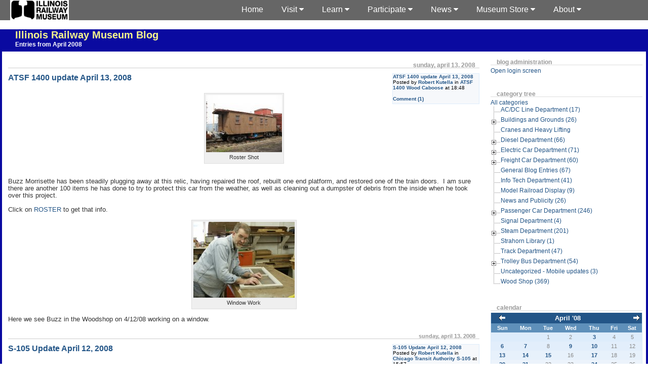

--- FILE ---
content_type: text/html; charset=UTF-8
request_url: https://www2.irm.org/blogs/archives/2008/04/P5.html
body_size: 9606
content:
<!DOCTYPE html PUBLIC "-//W3C//DTD XHTML 1.0 Transitional//EN"
           "http://www.w3.org/TR/xhtml1/DTD/xhtml1-transitional.dtd">

<html xmlns="http://www.w3.org/1999/xhtml" xml:lang="en" lang="en">
<head>
    <title>Illinois Railway Museum Blog  - Entries from April 2008</title>
    <meta http-equiv="Content-Type" content="text/html; charset=UTF-8" />
    <!-- meta name="Powered-By" content="Serendipity v.1.3.1" /-->
    <meta property="og:url" content="http://www2.irm.org/blogs/archives/229-Winter-2008-News-Update-for-the-Passenger-Car-Department.html" />
    <meta property="og:type" content="article" />
    <meta property="fb:app_id" content="130456350832522" />
    <meta property="og:title" content="Winter 2008 News Update for the Passenger Car Department - Entries from April 2008" />
    <meta property="og:image" content="http://www2.irm.org/images/IRMlogo-blog.jpg" />
    <meta name="viewport" content="width=device-width, initial-scale=1">
    <link rel="stylesheet" href="https://cdnjs.cloudflare.com/ajax/libs/font-awesome/4.7.0/css/font-awesome.min.css">
    <link rel="stylesheet" type="text/css" href="https://www2.irm.org/blogs/serendipity.css" />
    <link rel="alternate"  type="application/rss+xml" title="Illinois Railway Museum Blog RSS feed" href="https://www2.irm.org/blogs/feeds/index.rss2" />
    <link rel="alternate"  type="application/x.atom+xml"  title="Illinois Railway Museum Blog Atom feed"  href="https://www2.irm.org/blogs/feeds/atom.xml" />


</head>

<body>


<table border=0 cellpadding=0 cellspacing=0 width=100% bgcolor=#666><tr>
<td width=20><img src=/images/cleardot.gif width=20></td>
<td width=116><a href=https://www.irm.org/ title="IRM Home Page"><img src=/images/IRMlogo-bw-s.gif width=116 height=40 border=0 alt="Illinois Railway Museum Home Page"></a></td>
<td valign=top width=90%>
<div class="navbar">
  <div class="dropdown">
    <button class="dropbtn">About <i class="fa fa-caret-down"></i></button>
    <div class="dropdown-content">
      <a href="https://www.irm.org/mission/">Mission</a>
      <a href="https://www.irm.org/who-we-are/">Who We Are</a>
      <a href="https://www.irm.org/history/">History</a>
      <a href="https://www.irm.org/press-page/">Press Page</a>
      <a href="https://www.irm.org/contact/">Contact Us</a>
    </div>
  </div>
  <div class="dropdown">
    <button class="dropbtn">Museum Store <i class="fa fa-caret-down"></i></button>
    <div class="dropdown-content">
      <a href="https://www.irm.org/product-category/memberships/">Memberships</a>
      <a href="https://www.irm.org/product-category/gift-cards/">Gift Cards</a>
      <a href="http://www4.irm.org/irmsigns/">CTA Signs</a>
    </div>
  </div>
  <div class="dropdown">
    <button class="dropbtn">News <i class="fa fa-caret-down"></i></button>
    <div class="dropdown-content">
      <a href="https://www.irm.org/news_category/news-and-publicity/">In The News</a>
      <a href="http://www2.irm.org/blogs/">Department Blog</a>
      <a href="https://www.irm.org/projects/">Major Projects</a>
    </div>
  </div>
  <div class="dropdown">
    <button class="dropbtn">Participate <i class="fa fa-caret-down"></i></button>
    <div class="dropdown-content">
      <a href="https://www.irm.org/take-the-throttle/">Take the Throttle</a>
      <a href="https://www.irm.org/membership/">Membership</a>
      <a href="https://www.irm.org/volunteer/">Volunteer</a>
      <a href="https://www.irm.org/fundraising">Donate</a>
    </div>
  </div>
  <div class="dropdown">
    <button class="dropbtn">Learn <i class="fa fa-caret-down"></i></button>
    <div class="dropdown-content">
      <a href="https://www.irm.org/roster/index.html">Equipment Roster</a>
      <a href="https://www.irm.org/gallery/index.php">Picture Gallery</a>
      <a href="https://www.irm.org/cam/index.html">Live Webcams</a>
      <a href="https://www.irm.org/rail-wire/">Rail & Wire</a>
      <a href="https://www.irm.org/libraries/">Libraries</a>
    </div>
  </div>
  <div class="dropdown">
    <button class="dropbtn">Visit <i class="fa fa-caret-down"></i></button>
    <div class="dropdown-content">
      <a href="https://www.irm.org/hours-admission/">Hours/Admission</a>
      <a href="https://www.irm.org/calendar/">Calendar</a>
      <a href="https://www.irm.org/event/">Events</a>
      <a href="https://www.irm.org/what-to-see/">What To See</a>
      <a href="https://www.irm.org/what-to-do/">What To Do</a>
      <a href="https://www.irm.org/plan/">Plan Your Visit</a>
      <a href="https://www.irm.org/tour-the-museum/">Tour The Museum</a>
      <a href="https://www.irm.org/groups/">Groups</a>
      <a href="https://www.irm.org/directions/">Directions</a>
    </div>
  </div>
  <a href="https://www.irm.org">Home</a>
</div>
</td>
<td width=10% valign=top>&nbsp;</td>
<td width=10 align=right></td>
</tr></table>

<div id="wrap">
<div id="serendipity_banner"><a id="topofpage"></a>
    <h1><a class="homelink1" href="https://www2.irm.org/blogs/">Illinois Railway Museum Blog</a></h1>
    <h2><a class="homelink2" href="https://www2.irm.org/blogs/">Entries from April 2008</a></h2>
</div>

<table id="mainpane">
    <tr>
        <td id="content" valign="top"><!-- CONTENT START -->

	<div class="serendipity_content_message"></div>

<!-- ENTRIES START -->
    
    	
    <div class="serendipity_Entry_Date">
                <h3 class="serendipity_date">Sunday, April 13. 2008</h3>
                </div>
<div class="serendipity_entry serendipity_entry_author_Robert-Kutella  ">

       <div class='serendipity_entryFooter'>
		            <span class="serendipity_entryIcon">
                                                    </span>
            			<a href="/blogs/archives/96-ATSF-1400-update-April-13,-2008.html">ATSF 1400 update April 13, 2008</a> Posted by <a href="https://www2.irm.org/blogs/authors/4-Robert-Kutella">Robert Kutella</a>
                                   in <a href="https://www2.irm.org/blogs/categories/15-ATSF-1400-Wood-Caboose">ATSF 1400 Wood Caboose</a>                                                    at
                  18:48<br />
					                                                            <br /><a href="/blogs/comment.php?serendipity[entry_id]=96&amp;serendipity[type]=comments" onclick="window.open(this.href, 'comments', 'width=480,height=480,scrollbars=yes'); return false;">Comment (1)</a>
                                    
<!--                                                            <br /><a href="/blogs/comment.php?serendipity[entry_id]=96&amp;serendipity[type]=trackbacks" onclick="window.open(this.href, 'comments', 'width=480,height=480,scrollbars=yes'); return false;">Trackbacks (0)</a><br />
                                     -->
		
            </div>

	<h4 class="serendipity_title"><a href="/blogs/archives/96-ATSF-1400-update-April-13,-2008.html">ATSF 1400 update April 13, 2008</a></h4>
<div class="serendipity_entry_body">
	<div class="serendipity_imageComment_center" style="width: 150px"><div class="serendipity_imageComment_img"><a href="https://www.irm.org/gallery/view_photo.php?set_albumName=ATSF1400&amp;id=aae"><img src="https://www.irm.org/gallery/albums/ATSF1400/aae.thumb.jpg" border="0" hspace="5" width="150" height="113" /></a></div><div class="serendipity_imageComment_txt">Roster Shot</div></div><br /><br />Buzz Morrisette has been steadily plugging away at this relic, having repaired the roof, rebuilt one end platform, and restored one of the train doors.  I am sure there are another 100 items he has done to try to protect this car from the weather, as well as cleaning out a dumpster of debris from the inside when he took over this project.<br /><br />Click on <a href="http://www.irm.org/cgi-bin/rsearch.cgi?freight=Atchison+Topeka+&+Santa+Fe+Railroad=1400">ROSTER</a> to get that info.<br /><p><div class="serendipity_imageComment_center" style="width: 200px"><div class="serendipity_imageComment_img"><a href="https://www.irm.org/gallery/view_photo.php?set_albumName=album90&amp;id=aal"><img src="https://www.irm.org/gallery/albums/album90/aal.thumb.jpg" border="0" hspace="5" width="200" height="150" /></a></div><div class="serendipity_imageComment_txt">Window Work</div></div></p><p>Here we see Buzz in the Woodshop on 4/12/08 working on a window.</p>
            
            
        </div>

        <!--
        <rdf:RDF xmlns:rdf="http://www.w3.org/1999/02/22-rdf-syntax-ns#"
                 xmlns:trackback="http://madskills.com/public/xml/rss/module/trackback/"
                 xmlns:dc="http://purl.org/dc/elements/1.1/">
        <rdf:Description
                 rdf:about="https://www2.irm.org/blogs/feeds/ei_96.rdf"
                 trackback:ping="https://www2.irm.org/blogs/comment.php?type=trackback&amp;entry_id=96"
                 dc:title="ATSF 1400 update April 13, 2008"
                 dc:identifier="https://www2.irm.org/blogs/archives/96-ATSF-1400-update-April-13,-2008.html" />
        </rdf:RDF>
        -->
        

        
        
        
        
    <div class="serendipity_Entry_Date">
                <h3 class="serendipity_date">Sunday, April 13. 2008</h3>
                </div>
<div class="serendipity_entry serendipity_entry_author_Robert-Kutella  ">

       <div class='serendipity_entryFooter'>
		            <span class="serendipity_entryIcon">
                                                    </span>
            			<a href="/blogs/archives/254-S-105-Update-April-12,-2008.html">S-105 Update  April 12, 2008</a> Posted by <a href="https://www2.irm.org/blogs/authors/4-Robert-Kutella">Robert Kutella</a>
                                   in <a href="https://www2.irm.org/blogs/categories/10-Chicago-Transit-Authority-S-105">Chicago Transit Authority S-105</a>                                                    at
                  15:57<br />
					                                                            <br /><a href="/blogs/comment.php?serendipity[entry_id]=254&amp;serendipity[type]=comments" onclick="window.open(this.href, 'comments', 'width=480,height=480,scrollbars=yes'); return false;">Comments (0)</a>
                                    
<!--                                                            <br /><a href="/blogs/comment.php?serendipity[entry_id]=254&amp;serendipity[type]=trackbacks" onclick="window.open(this.href, 'comments', 'width=480,height=480,scrollbars=yes'); return false;">Trackbacks (0)</a><br />
                                     -->
		
            </div>

	<h4 class="serendipity_title"><a href="/blogs/archives/254-S-105-Update-April-12,-2008.html">S-105 Update  April 12, 2008</a></h4>
<div class="serendipity_entry_body">
	<div class="serendipity_imageComment_center" style="width: 200px"><div class="serendipity_imageComment_img"><a href="https://www.irm.org/gallery/view_photo.php?set_albumName=album90&amp;id=aam"><img src="https://www.irm.org/gallery/albums/album90/aam.thumb.jpg" border="0" hspace="5" width="200" height="150" /></a></div><div class="serendipity_imageComment_txt">New Doors</div></div> <p>Here you will see Tim Peters and two new very heavy white oak doors (in primer) and one of the old rotted out doors from CTA S-105, a Baldwin Westinghouse locomotive.</p>
            
            
        </div>

        <!--
        <rdf:RDF xmlns:rdf="http://www.w3.org/1999/02/22-rdf-syntax-ns#"
                 xmlns:trackback="http://madskills.com/public/xml/rss/module/trackback/"
                 xmlns:dc="http://purl.org/dc/elements/1.1/">
        <rdf:Description
                 rdf:about="https://www2.irm.org/blogs/feeds/ei_254.rdf"
                 trackback:ping="https://www2.irm.org/blogs/comment.php?type=trackback&amp;entry_id=254"
                 dc:title="S-105 Update  April 12, 2008"
                 dc:identifier="https://www2.irm.org/blogs/archives/254-S-105-Update-April-12,-2008.html" />
        </rdf:RDF>
        -->
        

        
        
        
            </div>
    	
    <div class="serendipity_Entry_Date">
                <h3 class="serendipity_date">Thursday, April 10. 2008</h3>
                </div>
<div class="serendipity_entry serendipity_entry_author_Phil-Stepek  ">

       <div class='serendipity_entryFooter'>
		            <span class="serendipity_entryIcon">
                                                    </span>
            			<a href="/blogs/archives/229-Winter-2008-News-Update-for-the-Passenger-Car-Department.html">Winter 2008 News Update for the ...</a> Posted by <a href="https://www2.irm.org/blogs/authors/12-Phil-Stepek">Phil Stepek</a>
                                   in <a href="https://www2.irm.org/blogs/categories/13-Passenger-Car-Department">Passenger Car Department</a>                                                    at
                  20:53<br />
					                                                            <br /><a href="/blogs/comment.php?serendipity[entry_id]=229&amp;serendipity[type]=comments" onclick="window.open(this.href, 'comments', 'width=480,height=480,scrollbars=yes'); return false;">Comments (0)</a>
                                    
<!--                                                            <br /><a href="/blogs/comment.php?serendipity[entry_id]=229&amp;serendipity[type]=trackbacks" onclick="window.open(this.href, 'comments', 'width=480,height=480,scrollbars=yes'); return false;">Trackbacks (0)</a><br />
                                     -->
		
            </div>

	<h4 class="serendipity_title"><a href="/blogs/archives/229-Winter-2008-News-Update-for-the-Passenger-Car-Department.html">Winter 2008 News Update for the Passenger Car Department</a></h4>
<div class="serendipity_entry_body">
	
Phil Stepek created a report of news briefs for work done in the IRM Passenger Car Department through March 2008.<p><a href="http://www.irm.org/cgi-bin/rsearch.cgi?coaches=Chicago+&+North+Western=7700">Chicago &amp; North Western 7700</a>: Baggage compartment door frames were completely rebuilt during the 2007 season. Winter 2007-2008 saw both large baggage doors re-fabricated.</p><p><div class="serendipity_imageComment_center" style="width: 113px"><div class="serendipity_imageComment_img"><a href="https://www.irm.org/gallery/view_photo.php?set_albumName=CNW7700&amp;id=aat"><img src="https://www.irm.org/gallery/albums/CNW7700/aat.thumb.jpg" border="0" hspace="5" width="113" height="150" /></a></div><div class="serendipity_imageComment_txt">CNW 7700 door construction Mar 2008</div></div></p><p><a href="http://www.irm.org/cgi-bin/rsearch.cgi?coaches=Delaware+Lackawanna+&+Western=556">Delaware Lackawanna &amp; Western 556</a>: This coach has had a chronic problem with an entry door frame where the tread rises and prevents the door from opening properly. Over the winter the vestibule platform was cut out and it was discovered that several previous repairs had been made over the life of the car; probably by the DL&amp;W. The framework is now exposed and waiting for new metal work.</p><p><a href="http://www.irm.org/cgi-bin/rsearch.cgi?coaches=Bessemer+&+Lake+Erie=25">Bessemer &amp; Lake Erie 25</a>: This combine car displayed wood deterioration in a few window frames. The single most severe frame was removed and a new window fabricated in the woodshop. Bob Kutella shows a photo of Wayne Baksic working on the new window in his Woodshop post of April 8, 2008.</p><p><a href="http://www.irm.org/cgi-bin/rsearch.cgi?coaches=Chicago+Burlington+&+Quincy=1923">Chicago Burlington &amp; Quincy 1923</a>: This baggage/RPO car has been cleaned to provide a better example of a baggage compartment for display. The Passenger Car Department baggage collection will be stored here as well as our milk can collection. Most other items previously stored in the the baggage compartment will be relocated.</p><p><a href="http://www.irm.org/cgi-bin/rsearch.cgi?coaches=Louisville+&+Nashville=2726">Louisville &amp; Nashville 2726</a> Diner Galt House: The diner returned from Horicon but suffered buffer damage in transit. Repairs will require the removal of the diaphragm and buffer plates to reshape the metal. This will probably be deferred until the 2008-2009 off-season. The car will be on display in Barn 3 during the 2008 season. </p><p><div class="serendipity_imageComment_center" style="width: 150px"><div class="serendipity_imageComment_img"><a href="https://www.irm.org/gallery/view_photo.php?set_albumName=LN2726&amp;id=aab"><img src="https://www.irm.org/gallery/albums/LN2726/aab.thumb.jpg" border="0" hspace="5" width="150" height="113" /></a></div><div class="serendipity_imageComment_txt">Galt House prior to painting in Horicon</div></div></p><p><div class="serendipity_imageComment_center" style="width: 150px"><div class="serendipity_imageComment_img"><a href="https://www.irm.org/gallery/view_photo.php?set_albumName=LN2726&amp;id=aaj"><img src="https://www.irm.org/gallery/albums/LN2726/aaj.thumb.jpg" border="0" hspace="5" width="150" height="113" /></a></div><div class="serendipity_imageComment_txt">Galt House newly painted</div></div></p><p><div class="serendipity_imageComment_center" style="width: 107px"><div class="serendipity_imageComment_img"><a href="https://www.irm.org/gallery/view_photo.php?set_albumName=Passenger-Cars&amp;id=aaa"><img src="https://www.irm.org/gallery/albums/Passenger-Cars/aaa.thumb.jpg" border="0" hspace="5" width="107" height="150" /></a></div><div class="serendipity_imageComment_txt">January 2008 Galt House buffer damaged in transit</div></div></p><p><a href="http://www.irm.org/cgi-bin/rsearch.cgi?coaches=Elgin+Joliet+&+Eastern=8766">NYC Dover Strait</a> - Bob Hunter, Project Leader: Diaphragm fabric is being fabricated on one end and the interior corridor is being prepped for painting this spring.</p><p><a href="http://www.irm.org/cgi-bin/rsearch.cgi?coaches=Boston+&+Maine=3288">Boston &amp; Maine 3288</a> (ex 1094) Cafe Diner - Jack Biesterfeld/Ted Anderson, Project Leaders: This car continues to see interior restoration work. More dining room seats are being repaired/reupholstered and the coach area is being cleared for better display. </p><p><div class="serendipity_imageComment_center" style="width: px"><div class="serendipity_imageComment_img"><a href="https://www.irm.org/gallery/view_photo.php?set_albumName=BM3288&amp;id=abm"><img src="https://www.irm.org/gallery/albums/BM3288/abm.thumb.jpg" border="0" hspace="5"  /></a></div><div class="serendipity_imageComment_txt">Dining area of the B&amp</div></div></p><p><a href="http://www.irm.org/cgi-bin/rsearch.cgi?coaches=Illinois+Central+Railroad=3345">Illinois Central Railroad 3345</a>: The exterior aluminum sheathing is almost complete on one side of this Food Bar/Chair Car. The car is to be turned to complete repairs to the other side during the 2008 season.
</p>


            
            
        </div>

        <!--
        <rdf:RDF xmlns:rdf="http://www.w3.org/1999/02/22-rdf-syntax-ns#"
                 xmlns:trackback="http://madskills.com/public/xml/rss/module/trackback/"
                 xmlns:dc="http://purl.org/dc/elements/1.1/">
        <rdf:Description
                 rdf:about="https://www2.irm.org/blogs/feeds/ei_229.rdf"
                 trackback:ping="https://www2.irm.org/blogs/comment.php?type=trackback&amp;entry_id=229"
                 dc:title="Winter 2008 News Update for the Passenger Car Department"
                 dc:identifier="https://www2.irm.org/blogs/archives/229-Winter-2008-News-Update-for-the-Passenger-Car-Department.html" />
        </rdf:RDF>
        -->
        

        
        
        
            </div>
    
  <div class='serendipity_pageFooter' style="text-align: center">
  					<a href="https://www2.irm.org/blogs/archives/2008/04/P4.html">&laquo; previous page</a>&#160;&#160;
			
			(Page 5 of 8, totaling 22 entries)
	
					&#160;&#160;<a href="https://www2.irm.org/blogs/archives/2008/04/P6.html">next page &raquo;</a>
			
	<br /><a href="https://www2.irm.org/blogs/">Frontpage</a>    
    </div>
<!-- ENTRIES END -->


<!-- CONTENT END --></td>
        <td id="serendipityRightSideBar" valign="top">    <div class="serendipitySideBarItem container_serendipity_superuser_plugin">
        <h3 class="serendipitySideBarTitle serendipity_superuser_plugin">Blog Administration</h3>        <div class="serendipitySideBarContent"><a href="/blogs/admin" rel="nofollow" title="Open login screen">Open login screen</a></div>
    </div>
    <div class="serendipitySideBarItem container_serendipity_plugin_category_dhtml_menu">
        <h3 class="serendipitySideBarTitle serendipity_plugin_category_dhtml_menu">Category Tree</h3>        <div class="serendipitySideBarContent"><script type="text/javascript" src="https://www2.irm.org/blogs/plugins/serendipity_plugin_category_dhtml_menu/TreeMenu.js"></script><div style="overflow: hidden;">
<script type="text/javascript">
//<![CDATA[
	objTreeMenu_1 = new TreeMenu("https://www2.irm.org/blogs/plugins/serendipity_plugin_category_dhtml_menu/img", "objTreeMenu_1", "_self", "", true, false);
	 newNode = objTreeMenu_1.addItem(new TreeNode('All categories', null, 'https://www2.irm.org/blogs/', false, true, '', '', null));
	 newNode_1 = newNode.addItem(new TreeNode('AC/DC Line Department (17)', null, '/blogs/categories/6-ACDC-Line-Department', false, true, '', '', null));
	 newNode_2 = newNode.addItem(new TreeNode('Buildings and Grounds (26)', null, '/blogs/categories/28-Buildings-and-Grounds', false, true, '', '', null));
	 newNode_2_1 = newNode_2.addItem(new TreeNode('Barn 11 Construction (13)', null, '/blogs/categories/29-Barn-11-Construction', false, true, '', '', null));
	 newNode_2_2 = newNode_2.addItem(new TreeNode('Barn 13 Construction (10)', null, '/blogs/categories/66-Barn-13-Construction', false, true, '', '', null));
	 newNode_2_3 = newNode_2.addItem(new TreeNode('Barn 14 Construction (10)', null, '/blogs/categories/60-Barn-14-Construction', false, true, '', '', null));
	 newNode_3 = newNode.addItem(new TreeNode('Cranes and Heavy Lifting', null, '/blogs/categories/67-Cranes-and-Heavy-Lifting', false, true, '', '', null));
	 newNode_4 = newNode.addItem(new TreeNode('Diesel Department (66)', null, '/blogs/categories/1-Diesel-Department', false, true, '', '', null));
	 newNode_4_1 = newNode_4.addItem(new TreeNode('Atchison, Topeka & Santa Fe 841 (5)', null, '/blogs/categories/51-Atchison,-Topeka-Santa-Fe-841', false, true, '', '', null));
	 newNode_4_2 = newNode_4.addItem(new TreeNode('Atchison, Topeka & Santa Fe 92 (1)', null, '/blogs/categories/68-Atchison,-Topeka-Santa-Fe-92', false, true, '', '', null));
	 newNode_4_3 = newNode_4.addItem(new TreeNode('Chicago, Burlington & Quincy 504 (9)', null, '/blogs/categories/17-Chicago,-Burlington-Quincy-504', false, true, '', '', null));
	 newNode_5 = newNode.addItem(new TreeNode('Electric Car Department (71)', null, '/blogs/categories/9-Electric-Car-Department', false, true, '', '', null));
	 newNode_5_1 = newNode_5.addItem(new TreeNode('Charles City Western 300 (15)', null, '/blogs/categories/16-Charles-City-Western-300', false, true, '', '', null));
	 newNode_5_2 = newNode_5.addItem(new TreeNode('Chicago Aurora & Elgin Railroad', null, '/blogs/categories/42-Chicago-Aurora-Elgin-Railroad', false, true, '', '', null));
	 newNode_5_2_1 = newNode_5_2.addItem(new TreeNode('Chicago Aurora & Elgin 319 (1)', null, '/blogs/categories/44-Chicago-Aurora-Elgin-319', false, true, '', '', null));
	 newNode_5_2_2 = newNode_5_2.addItem(new TreeNode('Chicago Aurora & Elgin 451 (3)', null, '/blogs/categories/43-Chicago-Aurora-Elgin-451', false, true, '', '', null));
	 newNode_5_3 = newNode_5.addItem(new TreeNode('Chicago North Shore & Milwaukee Railroad', null, '/blogs/categories/30-Chicago-North-Shore-Milwaukee-Railroad', false, true, '', '', null));
	 newNode_5_3_1 = newNode_5_3.addItem(new TreeNode('Chicago North Shore & Milwaukee 160 (1)', null, '/blogs/categories/32-Chicago-North-Shore-Milwaukee-160', false, true, '', '', null));
	 newNode_5_3_2 = newNode_5_3.addItem(new TreeNode('Chicago North Shore & Milwaukee 749 (6)', null, '/blogs/categories/37-Chicago-North-Shore-Milwaukee-749', false, true, '', '', null));
	 newNode_5_3_3 = newNode_5_3.addItem(new TreeNode('Chicago North Shore & Milwaukee 757 (4)', null, '/blogs/categories/31-Chicago-North-Shore-Milwaukee-757', false, true, '', '', null));
	 newNode_5_3_4 = newNode_5_3.addItem(new TreeNode('North Shore Line Electroliner (1)', null, '/blogs/categories/36-North-Shore-Line-Electroliner', false, true, '', '', null));
	 newNode_5_4 = newNode_5.addItem(new TreeNode('Chicago Transit Authority S-105 (5)', null, '/blogs/categories/10-Chicago-Transit-Authority-S-105', false, true, '', '', null));
	 newNode_5_5 = newNode_5.addItem(new TreeNode('Cleveland Transit System 4223 (32)', null, '/blogs/categories/56-Cleveland-Transit-System-4223', false, true, '', '', null));
	 newNode_5_6 = newNode_5.addItem(new TreeNode('Michigan Electric 28 (42)', null, '/blogs/categories/18-Michigan-Electric-28', false, true, '', '', null));
	 newNode_5_7 = newNode_5.addItem(new TreeNode('Milwaukee Electric Railway & Light Company (2)', null, '/blogs/categories/19-Milwaukee-Electric-Railway-Light-Company', false, true, '', '', null));
	 newNode_5_7_1 = newNode_5_7.addItem(new TreeNode('TMER&L 972 Streetcar (24)', null, '/blogs/categories/21-TMERL-972-Streetcar', false, true, '', '', null));
	 newNode_5_7_2 = newNode_5_7.addItem(new TreeNode('TMER&L L10 Locomotive (2)', null, '/blogs/categories/20-TMERL-L10-Locomotive', false, true, '', '', null));
	 newNode_5_7_3 = newNode_5_7.addItem(new TreeNode('TMER&L L4 Locomotive (13)', null, '/blogs/categories/22-TMERL-L4-Locomotive', false, true, '', '', null));
	 newNode_5_7_4 = newNode_5_7.addItem(new TreeNode('TMER&L L7 Locomotive (10)', null, '/blogs/categories/25-TMERL-L7-Locomotive', false, true, '', '', null));
	 newNode_5_8 = newNode_5.addItem(new TreeNode('Two Milwaukee Streetcars (27)', null, '/blogs/categories/52-Two-Milwaukee-Streetcars', false, true, '', '', null));
	 newNode_6 = newNode.addItem(new TreeNode('Freight Car Department (60)', null, '/blogs/categories/2-Freight-Car-Department', false, true, '', '', null));
	 newNode_6_1 = newNode_6.addItem(new TreeNode('ATSF 1400 Wood Caboose (8)', null, '/blogs/categories/15-ATSF-1400-Wood-Caboose', false, true, '', '', null));
	 newNode_6_2 = newNode_6.addItem(new TreeNode('Baltimore & Ohio 374065 Wagon Top Boxcar (16)', null, '/blogs/categories/55-Baltimore-Ohio-374065-Wagon-Top-Boxcar', false, true, '', '', null));
	 newNode_6_3 = newNode_6.addItem(new TreeNode('Chicago Great Western X 38 Russell Snow Plow (64)', null, '/blogs/categories/59-Chicago-Great-Western-X-38-Russell-Snow-Plow', false, true, '', '', null));
	 newNode_6_4 = newNode_6.addItem(new TreeNode('Completed Projects', null, '/blogs/categories/34-Completed-Projects', false, true, '', '', null));
	 newNode_6_4_1 = newNode_6_4.addItem(new TreeNode('Rock Island 19135 Transfer Caboose (6)', null, '/blogs/categories/35-Rock-Island-19135-Transfer-Caboose', false, true, '', '', null));
	 newNode_6_5 = newNode_6.addItem(new TreeNode('Great Northern 70104 Three Bay Hopper (28)', null, '/blogs/categories/4-Great-Northern-70104-Three-Bay-Hopper', false, true, '', '', null));
	 newNode_6_6 = newNode_6.addItem(new TreeNode('Great Northern X 1390 Tank Car', null, '/blogs/categories/63-Great-Northern-X-1390-Tank-Car', false, true, '', '', null));
	 newNode_6_7 = newNode_6.addItem(new TreeNode('Union Pacific 3786 Steel Caboose (21)', null, '/blogs/categories/3-Union-Pacific-3786-Steel-Caboose', false, true, '', '', null));
	 newNode_6_8 = newNode_6.addItem(new TreeNode('Union Tank Car Company 17222 Tank Car (20)', null, '/blogs/categories/27-Union-Tank-Car-Company-17222-Tank-Car', false, true, '', '', null));
	 newNode_6_9 = newNode_6.addItem(new TreeNode('URTX 26640 Insulated Boxcar (65)', null, '/blogs/categories/24-URTX-26640-Insulated-Boxcar', false, true, '', '', null));
	 newNode_7 = newNode.addItem(new TreeNode('General Blog Entries (67)', null, '/blogs/categories/54-General-Blog-Entries', false, true, '', '', null));
	 newNode_8 = newNode.addItem(new TreeNode('Info Tech Department (41)', null, '/blogs/categories/5-Info-Tech-Department', false, true, '', '', null));
	 newNode_9 = newNode.addItem(new TreeNode('Model Railroad Display (9)', null, '/blogs/categories/58-Model-Railroad-Display', false, true, '', '', null));
	 newNode_10 = newNode.addItem(new TreeNode('News and Publicity (26)', null, '/blogs/categories/38-News-and-Publicity', false, true, '', '', null));
	 newNode_11 = newNode.addItem(new TreeNode('Passenger Car Department (246)', null, '/blogs/categories/13-Passenger-Car-Department', false, true, '', '', null));
	 newNode_11_1 = newNode_11.addItem(new TreeNode(' Milwaukee X-5000', null, '/blogs/categories/79-Milwaukee-X-5000', false, true, '', '', null));
	 newNode_11_2 = newNode_11.addItem(new TreeNode('California Zephyr Silver Pony (13)', null, '/blogs/categories/50-California-Zephyr-Silver-Pony', false, true, '', '', null));
	 newNode_11_3 = newNode_11.addItem(new TreeNode('CBQ Olympus (3)', null, '/blogs/categories/47-CBQ-Olympus', false, true, '', '', null));
	 newNode_11_4 = newNode_11.addItem(new TreeNode('Dover Strait (3)', null, '/blogs/categories/82-Dover-Strait', false, true, '', '', null));
	 newNode_11_5 = newNode_11.addItem(new TreeNode('Ely (4)', null, '/blogs/categories/61-Ely', false, true, '', '', null));
	 newNode_11_6 = newNode_11.addItem(new TreeNode('GB&W 109 (1)', null, '/blogs/categories/71-GBW-109', false, true, '', '', null));
	 newNode_11_7 = newNode_11.addItem(new TreeNode('Great Northern John McLoughlin (12)', null, '/blogs/categories/57-Great-Northern-John-McLoughlin', false, true, '', '', null));
	 newNode_11_8 = newNode_11.addItem(new TreeNode('IC 3345 (8)', null, '/blogs/categories/70-IC-3345', false, true, '', '', null));
	 newNode_11_9 = newNode_11.addItem(new TreeNode('Milwaukee Road 649 (7)', null, '/blogs/categories/76-Milwaukee-Road-649', false, true, '', '', null));
	 newNode_11_10 = newNode_11.addItem(new TreeNode('Mt Harvard (15)', null, '/blogs/categories/69-Mt-Harvard', false, true, '', '', null));
	 newNode_11_11 = newNode_11.addItem(new TreeNode('New York Central - DOVER STRAIT (24)', null, '/blogs/categories/33-New-York-Central-DOVER-STRAIT', false, true, '', '', null));
	 newNode_11_12 = newNode_11.addItem(new TreeNode('Pawnee (2)', null, '/blogs/categories/83-Pawnee', false, true, '', '', null));
	 newNode_11_13 = newNode_11.addItem(new TreeNode('RDC 9933 (2)', null, '/blogs/categories/39-RDC-9933', false, true, '', '', null));
	 newNode_11_14 = newNode_11.addItem(new TreeNode('Rock Island 2524 (2)', null, '/blogs/categories/80-Rock-Island-2524', false, true, '', '', null));
	 newNode_11_15 = newNode_11.addItem(new TreeNode('Rock Island 2612 (25)', null, '/blogs/categories/65-Rock-Island-2612', false, true, '', '', null));
	 newNode_11_16 = newNode_11.addItem(new TreeNode('Special Exhibits Display (4)', null, '/blogs/categories/48-Special-Exhibits-Display', false, true, '', '', null));
	 newNode_12 = newNode.addItem(new TreeNode('Signal Department (4)', null, '/blogs/categories/8-Signal-Department', false, true, '', '', null));
	 newNode_13 = newNode.addItem(new TreeNode('Steam Department (201)', null, '/blogs/categories/41-Steam-Department', false, true, '', '', null));
	 newNode_13_1 = newNode_13.addItem(new TreeNode('Shay #5 (2)', null, '/blogs/categories/75-Shay-5', false, true, '', '', null));
	 newNode_13_2 = newNode_13.addItem(new TreeNode('Union Pacific 428 (3)', null, '/blogs/categories/77-Union-Pacific-428', false, true, '', '', null));
	 newNode_14 = newNode.addItem(new TreeNode('Strahorn Library (1)', null, '/blogs/categories/45-Strahorn-Library', false, true, '', '', null));
	 newNode_15 = newNode.addItem(new TreeNode('Track Department (47)', null, '/blogs/categories/7-Track-Department', false, true, '', '', null));
	 newNode_16 = newNode.addItem(new TreeNode('Trolley Bus Department (54)', null, '/blogs/categories/23-Trolley-Bus-Department', false, true, '', '', null));
	 newNode_16_1 = newNode_16.addItem(new TreeNode('Chicago Surface Lines 84 Trolley Coach (6)', null, '/blogs/categories/26-Chicago-Surface-Lines-84-Trolley-Coach', false, true, '', '', null));
	 newNode_17 = newNode.addItem(new TreeNode('Uncategorized - Mobile updates (3)', null, '/blogs/categories/46-Uncategorized-Mobile-updates', false, true, '', '', null));
	 newNode_18 = newNode.addItem(new TreeNode('Wood Shop (369)', null, '/blogs/categories/14-Wood-Shop', false, true, '', '', null));

	objTreeMenu_1.drawMenu();
	objTreeMenu_1.writeOutput();
	objTreeMenu_1.resetBranches();
// ]]>
</script></div></div>
    </div>
    <div class="serendipitySideBarItem container_serendipity_calendar_plugin">
        <h3 class="serendipitySideBarTitle serendipity_calendar_plugin">Calendar</h3>        <div class="serendipitySideBarContent"><table style="width: 100%" cellspacing="0" cellpadding="0" class="serendipity_calendar">
    <tr>
        <td class="serendipity_calendarHeader">
            <a title="Back" href="https://www2.irm.org/blogs/archives/2008/03.html"><img alt="Back" src="/blogs/templates/carl_contest/img/back.gif" width="16" height="12" style="border: 0px" /></a>
        </td>

        <td colspan="5" class="serendipity_calendarHeader" style="text-align: center; vertical-align: bottom">
            <b><a style="white-space: nowrap" href="https://www2.irm.org/blogs/archives/2008/04.html">April '08</a></b>
        </td>

        <td class="serendipity_calendarHeader" style="text-align: right">
            <a title="Forward" href="https://www2.irm.org/blogs/archives/2008/05.html"><img alt="Forward" src="/blogs/templates/carl_contest/img/forward.gif" width="16" height="12" style="border: 0px" /></a>
        </td>
    </tr>

    <tr>
            <td scope="col" abbr="Sunday" title="Sunday" class="serendipity_weekDayName" align="center">Sun</td>
            <td scope="col" abbr="Monday" title="Monday" class="serendipity_weekDayName" align="center">Mon</td>
            <td scope="col" abbr="Tuesday" title="Tuesday" class="serendipity_weekDayName" align="center">Tue</td>
            <td scope="col" abbr="Wednesday" title="Wednesday" class="serendipity_weekDayName" align="center">Wed</td>
            <td scope="col" abbr="Thursday" title="Thursday" class="serendipity_weekDayName" align="center">Thu</td>
            <td scope="col" abbr="Friday" title="Friday" class="serendipity_weekDayName" align="center">Fri</td>
            <td scope="col" abbr="Saturday" title="Saturday" class="serendipity_weekDayName" align="center">Sat</td>
        </tr>

            <tr class="serendipity_calendar row1">
                    <td class="serendipity_calendarDay FirstRow FirstInRow">&#160;</td>
                    <td class="serendipity_calendarDay FirstRow">&#160;</td>
                    <td class="serendipity_calendarDay FirstRow">1</td>
                    <td class="serendipity_calendarDay FirstRow">2</td>
                    <td class="serendipity_calendarDay FirstRow Active Link"><a href="https://www2.irm.org/blogs/archives/2008/04/03.html">3</a></td>
                    <td class="serendipity_calendarDay FirstRow">4</td>
                    <td class="serendipity_calendarDay FirstRow LastInRow">5</td>
                </tr>
            <tr class="serendipity_calendar  row2">
                    <td class="serendipity_calendarDay FirstInRow Active Link"><a href="https://www2.irm.org/blogs/archives/2008/04/06.html">6</a></td>
                    <td class="serendipity_calendarDay Active Link"><a href="https://www2.irm.org/blogs/archives/2008/04/07.html">7</a></td>
                    <td class="serendipity_calendarDay ">8</td>
                    <td class="serendipity_calendarDay Active Link"><a href="https://www2.irm.org/blogs/archives/2008/04/09.html">9</a></td>
                    <td class="serendipity_calendarDay Active Link"><a href="https://www2.irm.org/blogs/archives/2008/04/10.html">10</a></td>
                    <td class="serendipity_calendarDay ">11</td>
                    <td class="serendipity_calendarDay LastInRow">12</td>
                </tr>
            <tr class="serendipity_calendar  row3">
                    <td class="serendipity_calendarDay FirstInRow Active Link"><a href="https://www2.irm.org/blogs/archives/2008/04/13.html">13</a></td>
                    <td class="serendipity_calendarDay Active Link"><a href="https://www2.irm.org/blogs/archives/2008/04/14.html">14</a></td>
                    <td class="serendipity_calendarDay Active Link"><a href="https://www2.irm.org/blogs/archives/2008/04/15.html">15</a></td>
                    <td class="serendipity_calendarDay ">16</td>
                    <td class="serendipity_calendarDay Active Link"><a href="https://www2.irm.org/blogs/archives/2008/04/17.html">17</a></td>
                    <td class="serendipity_calendarDay ">18</td>
                    <td class="serendipity_calendarDay LastInRow">19</td>
                </tr>
            <tr class="serendipity_calendar  row4">
                    <td class="serendipity_calendarDay FirstInRow Active Link"><a href="https://www2.irm.org/blogs/archives/2008/04/20.html">20</a></td>
                    <td class="serendipity_calendarDay Active Link"><a href="https://www2.irm.org/blogs/archives/2008/04/21.html">21</a></td>
                    <td class="serendipity_calendarDay ">22</td>
                    <td class="serendipity_calendarDay ">23</td>
                    <td class="serendipity_calendarDay Active Link"><a href="https://www2.irm.org/blogs/archives/2008/04/24.html">24</a></td>
                    <td class="serendipity_calendarDay ">25</td>
                    <td class="serendipity_calendarDay LastInRow">26</td>
                </tr>
            <tr class="serendipity_calendar  row5">
                    <td class="serendipity_calendarDay FirstInRow LastRow">27</td>
                    <td class="serendipity_calendarDay LastRow">28</td>
                    <td class="serendipity_calendarDay LastRow">29</td>
                    <td class="serendipity_calendarDay LastRow">30</td>
                    <td class="serendipity_calendarDay LastRow">&#160;</td>
                    <td class="serendipity_calendarDay LastRow">&#160;</td>
                    <td class="serendipity_calendarDay LastInRow LastRow">&#160;</td>
                </tr>
    </table></div>
    </div>
    <div class="serendipitySideBarItem container_serendipity_quicksearch_plugin">
        <h3 class="serendipitySideBarTitle serendipity_quicksearch_plugin">Quicksearch</h3>        <div class="serendipitySideBarContent"><form id="searchform" action="/blogs/index.php" method="get">
    <div>
        <input type="hidden"  name="serendipity[action]" value="search" />
        <input alt="Quicksearch" type="text"   id="serendipityQuickSearchTermField" name="serendipity[searchTerm]" size="13" />
        <input class="quicksearch_submit" type="submit" value="&gt;" alt="Quicksearch" name="serendipity[searchButton]" title="Go!" style="width: 2em;" />
    </div>
    <div id="LSResult" style="display: none;"><div id="LSShadow"></div></div>
</form>
</div>
    </div>
    <div class="serendipitySideBarItem container_serendipity_plugin_comments">
        <h3 class="serendipitySideBarTitle serendipity_plugin_comments">Comments</h3>        <div class="serendipitySideBarContent"><div class="plugin_comment_wrap"><span class="plugin_comment_author">Ethan Armitage</span> about <a class="highlight" href="https://www2.irm.org/blogs/archives/2166-A-brief-history-of-9976.html#c5975" title="A brief history of 9976">A brief history of 9976</a><br />
<span class="plugin_comment_date">Mon, 09-08-2025 08:22</span><br />
<span class="plugin_comment_body">Good job on the Burlington Nortern
9976. OK.</span><br /><br /><br />

</div><div class="plugin_comment_wrap"><span class="plugin_comment_author">Jamie Kolanowski</span> about <a class="highlight" href="https://www2.irm.org/blogs/archives/1781-New-Acquisation-What-is-CN-15444.html#c5974" title="New Acquisation: What is CN 15444?">New Acquisation: What is CN 15444?</a><br />
<span class="plugin_comment_date">Tue, 08-12-2025 12:56</span><br />
<span class="plugin_comment_body">No new news that I have heard of
thus far.</span><br /><br /><br />

</div><div class="plugin_comment_wrap"><span class="plugin_comment_author">Jamie Kolanowski</span> about <a class="highlight" href="https://www2.irm.org/blogs/archives/1074-Burlington-Northern-9908-body-work.html#c5973" title="Burlington Northern 9908 body work">Burlington Northern 9908 body work</a><br />
<span class="plugin_comment_date">Tue, 08-12-2025 12:53</span><br />
<span class="plugin_comment_body">I'll also be doing another update
on it soon. Keep en eye out for
that.</span><br /><br /><br />

</div><div class="plugin_comment_wrap"><span class="plugin_comment_author">Jamie Kolanowski</span> about <a class="highlight" href="https://www2.irm.org/blogs/archives/1074-Burlington-Northern-9908-body-work.html#c5972" title="Burlington Northern 9908 body work">Burlington Northern 9908 body work</a><br />
<span class="plugin_comment_date">Tue, 08-12-2025 12:47</span><br />
<span class="plugin_comment_body">A little work was done to it for
Diesel Days this year. You'll see
photos floating around for the
temporary short term job that was
done to make it [...]</span><br /><br /><br />

</div><div class="plugin_comment_wrap"><span class="plugin_comment_author">Johncrpenter</span> about <a class="highlight" href="https://www2.irm.org/blogs/archives/1781-New-Acquisation-What-is-CN-15444.html#c5971" title="New Acquisation: What is CN 15444?">New Acquisation: What is CN 15444?</a><br />
<span class="plugin_comment_date">Wed, 08-06-2025 13:01</span><br />
<span class="plugin_comment_body">Is steam car CN 15444 going to be
coming to museum several times it
was to be moved to muesum</span><br /><br /><br />

</div><div class="plugin_comment_wrap"><span class="plugin_comment_author">Lincoln Strickland</span> about <a class="highlight" href="https://www2.irm.org/blogs/archives/1781-New-Acquisation-What-is-CN-15444.html#c5965" title="New Acquisation: What is CN 15444?">New Acquisation: What is CN 15444?</a><br />
<span class="plugin_comment_date">Sat, 07-19-2025 18:56</span><br />
<span class="plugin_comment_body">Yeah, sadly it's still there as of
7/19/2025</span><br /><br /><br />

</div><div class="plugin_comment_wrap"><span class="plugin_comment_author">Nick</span> about <a class="highlight" href="https://www2.irm.org/blogs/archives/1074-Burlington-Northern-9908-body-work.html#c5958" title="Burlington Northern 9908 body work">Burlington Northern 9908 body work</a><br />
<span class="plugin_comment_date">Thu, 06-12-2025 19:14</span><br />
<span class="plugin_comment_body">Its been 14 years guys, where is
the unit? Like really? Did you guys
misplace it? Or are repairs taking
that long? At this point be might
we will have [...]</span><br /><br /><br />

</div><div class="plugin_comment_wrap"><span class="plugin_comment_author">Steve Smedley</span> about <a class="highlight" href="https://www2.irm.org/blogs/archives/2115-Milwaukee-Road-33C-update-3232020.html#c5953" title="Milwaukee Road 33C update 3/23/2020">Milwaukee Road 33C update 3/23/2020</a><br />
<span class="plugin_comment_date">Wed, 04-09-2025 17:40</span><br />
<span class="plugin_comment_body">Jamie
 Thanks for the update. She's gonna
shine like every thing else you
guys do!
Smeds</span><br /><br /><br />

</div><div class="plugin_comment_wrap"><span class="plugin_comment_author">James Kolanowski</span> about <a class="highlight" href="https://www2.irm.org/blogs/archives/2163-Diesel-Shop-update-352025.html#c5943" title="Diesel Shop update 3/5/2025">Diesel Shop update 3/5/2025</a><br />
<span class="plugin_comment_date">Thu, 03-06-2025 16:28</span><br />
<span class="plugin_comment_body">Yes, there is a wye. Those two have
been MU'ed on diesel days a year or
two ago.</span><br /><br /><br />

</div><div class="plugin_comment_wrap"><span class="plugin_comment_author">Joe S</span> about <a class="highlight" href="https://www2.irm.org/blogs/archives/2163-Diesel-Shop-update-352025.html#c5942" title="Diesel Shop update 3/5/2025">Diesel Shop update 3/5/2025</a><br />
<span class="plugin_comment_date">Wed, 03-05-2025 14:04</span><br />
<span class="plugin_comment_body">7009 number boards look good. Is
there a way to turn a locomotive
around at IRM? In case you ever had
a mind to connect 7009 and 6847?</span><br /><br /><br />

</div><div class="plugin_comment_wrap"><span class="plugin_comment_author">James Kolanowski</span> about <a class="highlight" href="https://www2.irm.org/blogs/archives/2153-Milwaukee-Road-33C-update.html#c5900" title="Milwaukee Road 33C update">Milwaukee Road 33C update</a><br />
<span class="plugin_comment_date">Fri, 03-29-2024 21:26</span><br />
<span class="plugin_comment_body">We're slackers and spend more time
working on the equipment in the
shop than keeping all you readers
updated. We'll work on it, but I'm
sure updates [...]</span><br /><br /><br />

</div><div class="plugin_comment_wrap"><span class="plugin_comment_author">AJ</span> about <a class="highlight" href="https://www2.irm.org/blogs/archives/2153-Milwaukee-Road-33C-update.html#c5897" title="Milwaukee Road 33C update">Milwaukee Road 33C update</a><br />
<span class="plugin_comment_date">Thu, 03-14-2024 08:02</span><br />
<span class="plugin_comment_body">What happened to the Department
Blog? It's been over 2 years and I
still regularly check for updates,
but nothing comes...</span><br /><br /><br />

</div></div>
    </div>
    <div class="serendipitySideBarItem container_serendipity_archives_plugin">
        <h3 class="serendipitySideBarTitle serendipity_archives_plugin">Archives</h3>        <div class="serendipitySideBarContent"><a href="/blogs/archives/2026/01.html" title="January 2026">January 2026</a><br />
<a href="/blogs/archives/2025/12.html" title="December 2025">December 2025</a><br />
<a href="/blogs/archives/2025/11.html" title="November 2025">November 2025</a><br />
<a href="/blogs/index.php?frontpage">Recent...</a><br />
<a href="https://www2.irm.org/blogs/archive">Older...</a>
</div>
    </div>
    <div class="serendipitySideBarItem container_serendipity_syndication_plugin">
        <h3 class="serendipitySideBarTitle serendipity_syndication_plugin">Syndicate This Blog</h3>        <div class="serendipitySideBarContent">        <div style="padding-bottom: 2px;">
            <a class="serendipity_xml_icon" href="/blogs/feeds/index.rss"><img src="/blogs/templates/carl_contest/img/xml.gif" alt="XML" style="border: 0px" /></a>
            <a href="/blogs/feeds/index.rss">RSS 0.91 feed</a>
        </div>
        <div style="padding-bottom: 2px;">
            <a class="serendipity_xml_icon" href="/blogs/feeds/index.rss1"><img src="/blogs/templates/carl_contest/img/xml.gif" alt="XML" style="border: 0px" /></a>
            <a href="/blogs/feeds/index.rss1">RSS 1.0 feed</a>
        </div>
        <div style="padding-bottom: 2px;">
            <a class="serendipity_xml_icon" href="/blogs/feeds/index.rss2"><img src="/blogs/templates/carl_contest/img/xml.gif" alt="XML" style="border: 0px" /></a>
            <a href="/blogs/feeds/index.rss2">RSS 2.0 feed</a>
        </div>
        <div style="padding-bottom: 2px;">
            <a class="serendipity_xml_icon" href="/blogs/feeds/atom10.xml"><img src="/blogs/templates/carl_contest/img/xml.gif" alt="ATOM/XML" style="border: 0px" /></a>
            <a href="/blogs/feeds/atom10.xml">ATOM 1.0 feed</a>
        </div>
</div>
    </div>
</td>
    </tr>
</table>


<div id="footer">
	<p>Powered by <a href="http://www.s9y.org">s9y</a>.</p>
</div>
</div>
</body>
</html>
